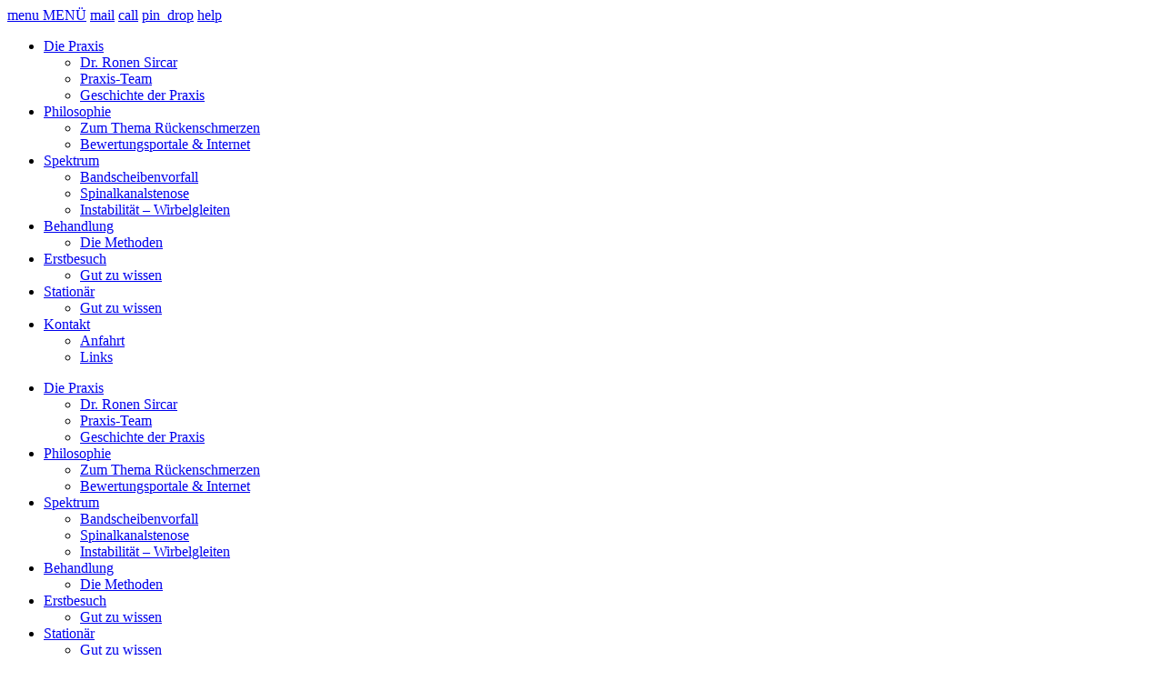

--- FILE ---
content_type: text/html; charset=UTF-8
request_url: https://www.neurochirurg-freiburg.de/behandlungsmethoden/
body_size: 10895
content:
<!doctype html>
<html lang="de">
<head>
	<meta charset="UTF-8">
	<meta name="viewport" content="width=device-width, initial-scale=1.0, minimum-scale=1.0, maximum-scale=1.0, user-scalable=no" />
	<link rel="profile" href="https://gmpg.org/xfn/11">
    	<meta name='robots' content='index, follow, max-image-preview:large, max-snippet:-1, max-video-preview:-1' />

	<!-- This site is optimized with the Yoast SEO plugin v26.7 - https://yoast.com/wordpress/plugins/seo/ -->
	<title>operative Behandlungsmethoden bei Wirbelsäulenleiden</title>
	<meta name="description" content="Die Praxis für Neurochirurgie behandelt Wirbelsäulenleiden nach neuesten Stand medizinischer Erkenntnisse mit möglichst bewegungserhaltenden Techniken." />
	<link rel="canonical" href="https://www.neurochirurg-freiburg.de/behandlungsmethoden/" />
	<script type="application/ld+json" class="yoast-schema-graph">{"@context":"https://schema.org","@graph":[{"@type":"WebPage","@id":"https://www.neurochirurg-freiburg.de/behandlungsmethoden/","url":"https://www.neurochirurg-freiburg.de/behandlungsmethoden/","name":"operative Behandlungsmethoden bei Wirbelsäulenleiden","isPartOf":{"@id":"https://www.neurochirurg-freiburg.de/#website"},"datePublished":"2018-04-30T15:09:18+00:00","dateModified":"2022-07-26T08:44:23+00:00","description":"Die Praxis für Neurochirurgie behandelt Wirbelsäulenleiden nach neuesten Stand medizinischer Erkenntnisse mit möglichst bewegungserhaltenden Techniken.","breadcrumb":{"@id":"https://www.neurochirurg-freiburg.de/behandlungsmethoden/#breadcrumb"},"inLanguage":"de","potentialAction":[{"@type":"ReadAction","target":["https://www.neurochirurg-freiburg.de/behandlungsmethoden/"]}]},{"@type":"BreadcrumbList","@id":"https://www.neurochirurg-freiburg.de/behandlungsmethoden/#breadcrumb","itemListElement":[{"@type":"ListItem","position":1,"name":"Home","item":"https://www.neurochirurg-freiburg.de/"},{"@type":"ListItem","position":2,"name":"Behandlung"}]},{"@type":"WebSite","@id":"https://www.neurochirurg-freiburg.de/#website","url":"https://www.neurochirurg-freiburg.de/","name":"Praxis für Neurochirurgie Freiburg - Dr. Ronen Sircar","description":"","publisher":{"@id":"https://www.neurochirurg-freiburg.de/#organization"},"potentialAction":[{"@type":"SearchAction","target":{"@type":"EntryPoint","urlTemplate":"https://www.neurochirurg-freiburg.de/?s={search_term_string}"},"query-input":{"@type":"PropertyValueSpecification","valueRequired":true,"valueName":"search_term_string"}}],"inLanguage":"de"},{"@type":"Organization","@id":"https://www.neurochirurg-freiburg.de/#organization","name":"Praxis für Neurochirurgie Freiburg - Dr. Ronen Sircar","url":"https://www.neurochirurg-freiburg.de/","logo":{"@type":"ImageObject","inLanguage":"de","@id":"https://www.neurochirurg-freiburg.de/#/schema/logo/image/","url":"https://www.neurochirurg-freiburg.de/wp-content/uploads/logo_praxis-neurochirurgie_2022.png","contentUrl":"https://www.neurochirurg-freiburg.de/wp-content/uploads/logo_praxis-neurochirurgie_2022.png","width":986,"height":1145,"caption":"Praxis für Neurochirurgie Freiburg - Dr. Ronen Sircar"},"image":{"@id":"https://www.neurochirurg-freiburg.de/#/schema/logo/image/"}}]}</script>
	<!-- / Yoast SEO plugin. -->


<link rel="alternate" type="application/rss+xml" title="Praxis für Neurochirurgie Freiburg - Dr. Ronen Sircar &raquo; Feed" href="https://www.neurochirurg-freiburg.de/feed/" />
<link rel="alternate" title="oEmbed (JSON)" type="application/json+oembed" href="https://www.neurochirurg-freiburg.de/wp-json/oembed/1.0/embed?url=https%3A%2F%2Fwww.neurochirurg-freiburg.de%2Fbehandlungsmethoden%2F" />
<link rel="alternate" title="oEmbed (XML)" type="text/xml+oembed" href="https://www.neurochirurg-freiburg.de/wp-json/oembed/1.0/embed?url=https%3A%2F%2Fwww.neurochirurg-freiburg.de%2Fbehandlungsmethoden%2F&#038;format=xml" />
<style id='wp-img-auto-sizes-contain-inline-css'>
img:is([sizes=auto i],[sizes^="auto," i]){contain-intrinsic-size:3000px 1500px}
/*# sourceURL=wp-img-auto-sizes-contain-inline-css */
</style>
<style id='wp-block-library-inline-css'>
:root{--wp-block-synced-color:#7a00df;--wp-block-synced-color--rgb:122,0,223;--wp-bound-block-color:var(--wp-block-synced-color);--wp-editor-canvas-background:#ddd;--wp-admin-theme-color:#007cba;--wp-admin-theme-color--rgb:0,124,186;--wp-admin-theme-color-darker-10:#006ba1;--wp-admin-theme-color-darker-10--rgb:0,107,160.5;--wp-admin-theme-color-darker-20:#005a87;--wp-admin-theme-color-darker-20--rgb:0,90,135;--wp-admin-border-width-focus:2px}@media (min-resolution:192dpi){:root{--wp-admin-border-width-focus:1.5px}}.wp-element-button{cursor:pointer}:root .has-very-light-gray-background-color{background-color:#eee}:root .has-very-dark-gray-background-color{background-color:#313131}:root .has-very-light-gray-color{color:#eee}:root .has-very-dark-gray-color{color:#313131}:root .has-vivid-green-cyan-to-vivid-cyan-blue-gradient-background{background:linear-gradient(135deg,#00d084,#0693e3)}:root .has-purple-crush-gradient-background{background:linear-gradient(135deg,#34e2e4,#4721fb 50%,#ab1dfe)}:root .has-hazy-dawn-gradient-background{background:linear-gradient(135deg,#faaca8,#dad0ec)}:root .has-subdued-olive-gradient-background{background:linear-gradient(135deg,#fafae1,#67a671)}:root .has-atomic-cream-gradient-background{background:linear-gradient(135deg,#fdd79a,#004a59)}:root .has-nightshade-gradient-background{background:linear-gradient(135deg,#330968,#31cdcf)}:root .has-midnight-gradient-background{background:linear-gradient(135deg,#020381,#2874fc)}:root{--wp--preset--font-size--normal:16px;--wp--preset--font-size--huge:42px}.has-regular-font-size{font-size:1em}.has-larger-font-size{font-size:2.625em}.has-normal-font-size{font-size:var(--wp--preset--font-size--normal)}.has-huge-font-size{font-size:var(--wp--preset--font-size--huge)}.has-text-align-center{text-align:center}.has-text-align-left{text-align:left}.has-text-align-right{text-align:right}.has-fit-text{white-space:nowrap!important}#end-resizable-editor-section{display:none}.aligncenter{clear:both}.items-justified-left{justify-content:flex-start}.items-justified-center{justify-content:center}.items-justified-right{justify-content:flex-end}.items-justified-space-between{justify-content:space-between}.screen-reader-text{border:0;clip-path:inset(50%);height:1px;margin:-1px;overflow:hidden;padding:0;position:absolute;width:1px;word-wrap:normal!important}.screen-reader-text:focus{background-color:#ddd;clip-path:none;color:#444;display:block;font-size:1em;height:auto;left:5px;line-height:normal;padding:15px 23px 14px;text-decoration:none;top:5px;width:auto;z-index:100000}html :where(.has-border-color){border-style:solid}html :where([style*=border-top-color]){border-top-style:solid}html :where([style*=border-right-color]){border-right-style:solid}html :where([style*=border-bottom-color]){border-bottom-style:solid}html :where([style*=border-left-color]){border-left-style:solid}html :where([style*=border-width]){border-style:solid}html :where([style*=border-top-width]){border-top-style:solid}html :where([style*=border-right-width]){border-right-style:solid}html :where([style*=border-bottom-width]){border-bottom-style:solid}html :where([style*=border-left-width]){border-left-style:solid}html :where(img[class*=wp-image-]){height:auto;max-width:100%}:where(figure){margin:0 0 1em}html :where(.is-position-sticky){--wp-admin--admin-bar--position-offset:var(--wp-admin--admin-bar--height,0px)}@media screen and (max-width:600px){html :where(.is-position-sticky){--wp-admin--admin-bar--position-offset:0px}}

/*# sourceURL=wp-block-library-inline-css */
</style>
<style id='classic-theme-styles-inline-css'>
/*! This file is auto-generated */
.wp-block-button__link{color:#fff;background-color:#32373c;border-radius:9999px;box-shadow:none;text-decoration:none;padding:calc(.667em + 2px) calc(1.333em + 2px);font-size:1.125em}.wp-block-file__button{background:#32373c;color:#fff;text-decoration:none}
/*# sourceURL=/wp-includes/css/classic-themes.min.css */
</style>
<link rel='stylesheet' id='contact-form-7-css' href='https://www.neurochirurg-freiburg.de/wp-content/plugins/contact-form-7/includes/css/styles.css?ver=6.1.4' media='all' />
<link rel='stylesheet' id='cookie-notice-front-css' href='https://www.neurochirurg-freiburg.de/wp-content/plugins/cookie-notice/css/front.min.css?ver=2.5.11' media='all' />
<link rel='stylesheet' id='sircar-style-css' href='https://www.neurochirurg-freiburg.de/wp-content/themes/sircar/style.css?ver=1.0.0' media='all' />
<script src="https://www.neurochirurg-freiburg.de/wp-includes/js/jquery/jquery.min.js?ver=3.7.1" id="jquery-core-js"></script>
<script src="https://www.neurochirurg-freiburg.de/wp-includes/js/jquery/jquery-migrate.min.js?ver=3.4.1" id="jquery-migrate-js"></script>
<link rel="https://api.w.org/" href="https://www.neurochirurg-freiburg.de/wp-json/" /><link rel="alternate" title="JSON" type="application/json" href="https://www.neurochirurg-freiburg.de/wp-json/wp/v2/pages/54" /><link rel="EditURI" type="application/rsd+xml" title="RSD" href="https://www.neurochirurg-freiburg.de/xmlrpc.php?rsd" />
<meta name="generator" content="WordPress 6.9" />
<link rel='shortlink' href='https://www.neurochirurg-freiburg.de/?p=54' />
<link rel="icon" href="https://www.neurochirurg-freiburg.de/wp-content/uploads/cropped-favicon_sircar-32x32.png" sizes="32x32" />
<link rel="icon" href="https://www.neurochirurg-freiburg.de/wp-content/uploads/cropped-favicon_sircar-192x192.png" sizes="192x192" />
<link rel="apple-touch-icon" href="https://www.neurochirurg-freiburg.de/wp-content/uploads/cropped-favicon_sircar-180x180.png" />
<meta name="msapplication-TileImage" content="https://www.neurochirurg-freiburg.de/wp-content/uploads/cropped-favicon_sircar-270x270.png" />
        <link rel="stylesheet" type="text/css" media="all" href="https://www.neurochirurg-freiburg.de/wp-content/themes/sircar/css/normalize.min.css?ver=1.2022.07.11.1">
    <link rel="stylesheet" type="text/css" media="all" href="https://www.neurochirurg-freiburg.de/wp-content/themes/sircar/css/fonts.css?ver=1.2022.07.11.1">
    <link rel="stylesheet" type="text/css" media="all" href="https://www.neurochirurg-freiburg.de/wp-content/themes/sircar/css/theme.css?ver=1.2022.07.11.1">
	<script src="https://www.neurochirurg-freiburg.de/wp-content/themes/sircar/js/skip-link-focus-fix.min.js?ver=1.2022.07.11.1"></script>
	<script src="https://www.neurochirurg-freiburg.de/wp-content/themes/sircar/js/objectFitPolyfill.basic.min.js?ver=1.2022.07.11.1"></script>
	<script src="https://www.neurochirurg-freiburg.de/wp-content/themes/sircar/js/jquery.easing.min.js?ver=1.2022.07.11.1"></script>
    <script src="https://www.neurochirurg-freiburg.de/wp-content/themes/sircar/js/jquery.mobile.custom.min.js?ver=1.2022.07.11.1"></script>
	<script src="https://www.neurochirurg-freiburg.de/wp-content/themes/sircar/js/theme.js?ver=1.2022.07.11.1"></script>
</head>

<body class="wp-singular page-template-default page page-id-54 wp-theme-sircar cookies-not-set">
	
    <!-- Site Start-->
    <div id="page" class="site">
        <a class="skip-link screen-reader-text" href="#primary">Skip to content</a>
        
        <!-- Preheader Start-->
        <header class="site-preheader">
            <div class="site-preheader-inner">
                <div class="iconbox">
                    <div class="iconbox-inner">
                        <a id="menuTrigger" href="#"><span class="material-icons-outlined">menu</span>&nbsp;MENÜ</a>
                        <a href="mailto:mail@neurochirurg-freiburg.de"><span class="material-icons-outlined">mail</span></a>
                        <a href="tel:+49761296533 "><span class="material-icons-outlined">call</span></a>
                        <a href="https://goo.gl/maps/3YL9tLF2wnJnY7d69" target="_blank"><span class="material-icons-outlined">pin_drop</span></a>
                        <a href="https://www.neurochirurg-freiburg.de/philosophie/#chronische-rueckenschmerzen"><span class="material-icons-outlined">help</span></a>
                    </div>
                </div>
            </div>
        </header>
        <!-- Preheader End-->
        
        <!-- Mobile Menü Start-->
        <header class="mobile-menu">
            <div class="mobile-menu-inner">
                <div class="menuebox">
                    <div class="menu-primary-container"><ul id="mobile-menu" class="menu"><li id="menu-item-66" class="menu-item menu-item-type-post_type menu-item-object-page menu-item-has-children menu-item-66"><a href="https://www.neurochirurg-freiburg.de/die-praxis/">Die Praxis</a>
<ul class="sub-menu">
	<li id="menu-item-505" class="menu-item menu-item-type-custom menu-item-object-custom menu-item-505"><a href="https://www.neurochirurg-freiburg.de/die-praxis/#sircar">Dr. Ronen Sircar</a></li>
	<li id="menu-item-528" class="menu-item menu-item-type-custom menu-item-object-custom menu-item-528"><a href="https://www.neurochirurg-freiburg.de/die-praxis/#team">Praxis-Team</a></li>
	<li id="menu-item-530" class="menu-item menu-item-type-custom menu-item-object-custom menu-item-530"><a href="https://www.neurochirurg-freiburg.de/die-praxis/#geschichte">Geschichte der Praxis</a></li>
</ul>
</li>
<li id="menu-item-290" class="menu-item menu-item-type-post_type menu-item-object-page menu-item-has-children menu-item-290"><a href="https://www.neurochirurg-freiburg.de/philosophie/">Philosophie</a>
<ul class="sub-menu">
	<li id="menu-item-413" class="menu-item menu-item-type-custom menu-item-object-custom menu-item-413"><a href="https://www.neurochirurg-freiburg.de/philosophie/#chronische-rueckenschmerzen">Zum Thema Rückenschmerzen</a></li>
	<li id="menu-item-531" class="menu-item menu-item-type-custom menu-item-object-custom menu-item-531"><a href="https://www.neurochirurg-freiburg.de/philosophie/#bewertung">Bewertungsportale &#038; Internet</a></li>
</ul>
</li>
<li id="menu-item-298" class="menu-item menu-item-type-post_type menu-item-object-page menu-item-has-children menu-item-298"><a href="https://www.neurochirurg-freiburg.de/behandlungsspektrum/">Spektrum</a>
<ul class="sub-menu">
	<li id="menu-item-514" class="menu-item menu-item-type-custom menu-item-object-custom menu-item-514"><a href="https://www.neurochirurg-freiburg.de/behandlungsspektrum/#bandscheibenvorfall">Bandscheibenvorfall</a></li>
	<li id="menu-item-515" class="menu-item menu-item-type-custom menu-item-object-custom menu-item-515"><a href="https://www.neurochirurg-freiburg.de/behandlungsspektrum/#spinalkanalstenose">Spinalkanalstenose</a></li>
	<li id="menu-item-516" class="menu-item menu-item-type-custom menu-item-object-custom menu-item-516"><a href="https://www.neurochirurg-freiburg.de/behandlungsspektrum/#spondylolisthese">Instabilität – Wirbelgleiten</a></li>
</ul>
</li>
<li id="menu-item-67" class="menu-item menu-item-type-post_type menu-item-object-page current-menu-item page_item page-item-54 current_page_item current-menu-ancestor current-menu-parent current_page_parent current_page_ancestor menu-item-has-children menu-item-67"><a href="https://www.neurochirurg-freiburg.de/behandlungsmethoden/" aria-current="page">Behandlung</a>
<ul class="sub-menu">
	<li id="menu-item-542" class="menu-item menu-item-type-custom menu-item-object-custom current-menu-item menu-item-542"><a href="https://www.neurochirurg-freiburg.de/behandlungsmethoden/#methoden" aria-current="page">Die Methoden</a></li>
</ul>
</li>
<li id="menu-item-299" class="menu-item menu-item-type-post_type menu-item-object-page menu-item-has-children menu-item-299"><a href="https://www.neurochirurg-freiburg.de/ihr-erster-besuch/">Erstbesuch</a>
<ul class="sub-menu">
	<li id="menu-item-538" class="menu-item menu-item-type-custom menu-item-object-custom menu-item-538"><a href="https://www.neurochirurg-freiburg.de/ihr-erster-besuch/#erstbesuch">Gut zu wissen</a></li>
</ul>
</li>
<li id="menu-item-300" class="menu-item menu-item-type-post_type menu-item-object-page menu-item-has-children menu-item-300"><a href="https://www.neurochirurg-freiburg.de/ihr-stationarer-aufenthalt/">Stationär</a>
<ul class="sub-menu">
	<li id="menu-item-539" class="menu-item menu-item-type-custom menu-item-object-custom menu-item-539"><a href="https://www.neurochirurg-freiburg.de/ihr-stationarer-aufenthalt/#aufenthalt">Gut zu wissen</a></li>
</ul>
</li>
<li id="menu-item-72" class="menu-item menu-item-type-post_type menu-item-object-page menu-item-has-children menu-item-72"><a href="https://www.neurochirurg-freiburg.de/kontakt/">Kontakt</a>
<ul class="sub-menu">
	<li id="menu-item-534" class="menu-item menu-item-type-custom menu-item-object-custom menu-item-534"><a href="https://www.neurochirurg-freiburg.de/kontakt/#anfahrt">Anfahrt</a></li>
	<li id="menu-item-535" class="menu-item menu-item-type-custom menu-item-object-custom menu-item-535"><a href="https://www.neurochirurg-freiburg.de/kontakt/#links">Links</a></li>
</ul>
</li>
</ul></div>                </div>
            </div>
        </header>
        <!-- Mobile Menü End-->
        
        <!-- Menü Start-->
        <header class="site-menu">
            <div class="site-menu-inner">
                <div class="menuebox">
                    <div class="menu-primary-container"><ul id="primary-menu" class="menu"><li class="menu-item menu-item-type-post_type menu-item-object-page menu-item-has-children menu-item-66"><a href="https://www.neurochirurg-freiburg.de/die-praxis/">Die Praxis</a>
<ul class="sub-menu">
	<li class="menu-item menu-item-type-custom menu-item-object-custom menu-item-505"><a href="https://www.neurochirurg-freiburg.de/die-praxis/#sircar">Dr. Ronen Sircar</a></li>
	<li class="menu-item menu-item-type-custom menu-item-object-custom menu-item-528"><a href="https://www.neurochirurg-freiburg.de/die-praxis/#team">Praxis-Team</a></li>
	<li class="menu-item menu-item-type-custom menu-item-object-custom menu-item-530"><a href="https://www.neurochirurg-freiburg.de/die-praxis/#geschichte">Geschichte der Praxis</a></li>
</ul>
</li>
<li class="menu-item menu-item-type-post_type menu-item-object-page menu-item-has-children menu-item-290"><a href="https://www.neurochirurg-freiburg.de/philosophie/">Philosophie</a>
<ul class="sub-menu">
	<li class="menu-item menu-item-type-custom menu-item-object-custom menu-item-413"><a href="https://www.neurochirurg-freiburg.de/philosophie/#chronische-rueckenschmerzen">Zum Thema Rückenschmerzen</a></li>
	<li class="menu-item menu-item-type-custom menu-item-object-custom menu-item-531"><a href="https://www.neurochirurg-freiburg.de/philosophie/#bewertung">Bewertungsportale &#038; Internet</a></li>
</ul>
</li>
<li class="menu-item menu-item-type-post_type menu-item-object-page menu-item-has-children menu-item-298"><a href="https://www.neurochirurg-freiburg.de/behandlungsspektrum/">Spektrum</a>
<ul class="sub-menu">
	<li class="menu-item menu-item-type-custom menu-item-object-custom menu-item-514"><a href="https://www.neurochirurg-freiburg.de/behandlungsspektrum/#bandscheibenvorfall">Bandscheibenvorfall</a></li>
	<li class="menu-item menu-item-type-custom menu-item-object-custom menu-item-515"><a href="https://www.neurochirurg-freiburg.de/behandlungsspektrum/#spinalkanalstenose">Spinalkanalstenose</a></li>
	<li class="menu-item menu-item-type-custom menu-item-object-custom menu-item-516"><a href="https://www.neurochirurg-freiburg.de/behandlungsspektrum/#spondylolisthese">Instabilität – Wirbelgleiten</a></li>
</ul>
</li>
<li class="menu-item menu-item-type-post_type menu-item-object-page current-menu-item page_item page-item-54 current_page_item current-menu-ancestor current-menu-parent current_page_parent current_page_ancestor menu-item-has-children menu-item-67"><a href="https://www.neurochirurg-freiburg.de/behandlungsmethoden/" aria-current="page">Behandlung</a>
<ul class="sub-menu">
	<li class="menu-item menu-item-type-custom menu-item-object-custom current-menu-item menu-item-542"><a href="https://www.neurochirurg-freiburg.de/behandlungsmethoden/#methoden" aria-current="page">Die Methoden</a></li>
</ul>
</li>
<li class="menu-item menu-item-type-post_type menu-item-object-page menu-item-has-children menu-item-299"><a href="https://www.neurochirurg-freiburg.de/ihr-erster-besuch/">Erstbesuch</a>
<ul class="sub-menu">
	<li class="menu-item menu-item-type-custom menu-item-object-custom menu-item-538"><a href="https://www.neurochirurg-freiburg.de/ihr-erster-besuch/#erstbesuch">Gut zu wissen</a></li>
</ul>
</li>
<li class="menu-item menu-item-type-post_type menu-item-object-page menu-item-has-children menu-item-300"><a href="https://www.neurochirurg-freiburg.de/ihr-stationarer-aufenthalt/">Stationär</a>
<ul class="sub-menu">
	<li class="menu-item menu-item-type-custom menu-item-object-custom menu-item-539"><a href="https://www.neurochirurg-freiburg.de/ihr-stationarer-aufenthalt/#aufenthalt">Gut zu wissen</a></li>
</ul>
</li>
<li class="menu-item menu-item-type-post_type menu-item-object-page menu-item-has-children menu-item-72"><a href="https://www.neurochirurg-freiburg.de/kontakt/">Kontakt</a>
<ul class="sub-menu">
	<li class="menu-item menu-item-type-custom menu-item-object-custom menu-item-534"><a href="https://www.neurochirurg-freiburg.de/kontakt/#anfahrt">Anfahrt</a></li>
	<li class="menu-item menu-item-type-custom menu-item-object-custom menu-item-535"><a href="https://www.neurochirurg-freiburg.de/kontakt/#links">Links</a></li>
</ul>
</li>
</ul></div>                </div>
            </div>
        </header>
        <!-- Menü End-->
        
        <!-- Header Start-->
        <header class="site-header"> 
            <div class="site-header-inner">
                <div class="imagebox">
                	                		<h1 class="screen-reader-text">Behandlungsmethoden der Wirbelsäulenchirurgie – möglichst Minimalinvasiv</h1>
                	<img width="960" height="1115" src="https://www.neurochirurg-freiburg.de/wp-content/uploads/logo_praxis-neurochirurgie_2022-960x1115.png" class="attachment-medium size-medium" alt="" decoding="async" fetchpriority="high" srcset="https://www.neurochirurg-freiburg.de/wp-content/uploads/logo_praxis-neurochirurgie_2022-960x1115.png 960w, https://www.neurochirurg-freiburg.de/wp-content/uploads/logo_praxis-neurochirurgie_2022-207x240.png 207w, https://www.neurochirurg-freiburg.de/wp-content/uploads/logo_praxis-neurochirurgie_2022.png 986w" sizes="(max-width: 960px) 100vw, 960px" />                    <a href="/"></a>
                </div>
            </div>
        </header>
        <!-- Header End-->	
        <!-- Main Start-->
        <main id="primary" class="site-main">
            <article id="post-54" class="post-54 page type-page status-publish hentry">
	<header class="entry-header">
	</header><!-- .entry-header -->

	<div class="entry-content">
    <section id="" class="modul-textbox-hellgrau-hintergrundbild">
    <div class="section-inner">
        <div class="row">
            <div class="row-inner">
                <div class="col col-8">
                    <div class="col-inner">
                        <div class="textbox">
                            <h2>Behandlungsmethoden</h2>
<p>Behandelt wird auf dem neuesten Stand der medizinischen Erkenntnisse. Dabei müssen die angewendeten Verfahren in ihrer Wirksamkeit wissenschaftlich belegt sein. Wir arbeiten operativ minimalinvasiv mikrochirurgisch unter Verwendung moderner perkutaner Zugangssysteme und mit dem Operationsmikroskop. Das bedeutet kleine Schnitte, kleine Wunden, kurze Erholungszeiten, deutlich herabgesetzte Risiken für Wundinfektionen, Vernarbungen und Anschlussprobleme der Wirbelsäule durch Schonung der Muskulatur und der Bänder. Bewegungserhaltende Techniken werden favorisiert eingesetzt.</p>
<p>Tatsächlich werden andernorts auch andere operative oder interventionelle Therapien angeboten, die Sie auf diesen Seiten nicht wiederfinden. Grund hierfür ist, dass die Wirkung vieler dieser Anwendungen wissenschaftlich nicht oder nicht ausreichend belegt sind.</p>
                        </div>
                    </div>
                </div>
            </div>
        </div>
    </div>
</section>    <section id="methoden" class="modul-akkordeon" style="margin-top: 4rem;">
        <div class="section-inner">
            <div class="row">
                <div class="row-inner">
                    <div class="col col-8">
                        <div class="col-inner">
                            <div class="textbox">
                                                                    <div class="accordeon">
                                        <h2><span class="isOrange">&#9654;</span>Bildgestützte Interventionen</h2>
                                        <div class="accordeon-content">
                                            <div class="accordion-content col-xs-12">
<p>Manchmal ist es notwendig, zur weiteren Eingrenzung des Beschwerdebildes den Zusammenhang zu bestimmten Befunden in der Bildgebung zu sichern oder auszuschließen. Durch Einspritzen von lokalen Betäubungsmitteln und entzündungshemmenden Mitteln direkt an die kleinen Wirbelgelenke (Facetten), Nervenwurzeln (periradikuläre Therapie, PRT) oder das Iliosakralgelenk (ISG) können diese für eine bestimmte Zeit „blockiert“ werden. Damit diese Mittel über eine Injektionsnadel zielgerichtet an diese Strukturen gebracht werden und auch nur dort ihre Wirkung entfalten, wird dies unter Bildkontrolle in der Röntgendurchleuchtung oder im CT (Computertomographie) durchgeführt. Dies geschieht unter Überwachung mit vor- und nachlaufender Protokollierung des Beschwerdeverlaufs unter tagesstationären Bedingungen.</p>
<p>Bei gutem Ansprechen können diese Verfahren auch als Therapie genutzt werden. Um die Wirkdauer zu verlängern kann bei erfolgreicher Austestung an den Facetten auch eine Verödung der dort schmerzbildenden Fasern an der Gelenkkapsel (Kryolyse) oder eine Proliferationstherapie am Iliosakralgelenk durchgeführt werden. Beide Therapieformen sind in Ergänzung zur Physiotherapie, ggf. der Manualtherapie und vor allem der Eigenbeübung zu sehen, um die eigentliche Ursache, nämlich die alltägliche Überlastung dieser Strukturen, zu verringern oder sogar zu beheben.</p>
</div>
                                        </div>
                                    </div>
                                                                    <div class="accordeon">
                                        <h2><span class="isOrange">&#9654;</span>Minimalinvasiv – eine Definition</h2>
                                        <div class="accordeon-content">
                                            <div class="accordion-content col-xs-12">
<p>Eine Operation muss ein bestimmtes Ziel erreichen: der Bandscheibenvorfall muss entfernt werden, die Spinalkanalstenose durch Erweiterung und Entfernung überschüssigen Knochen- und Bandgewebes behoben werden oder zwei Wirbel müssen miteinander verbunden werden. Um das Ziel zu erreichen, müssen diese entsprechenden Zielstrukturen erreicht werden. Der Weg zu diesen anatomischen Strukturen muss durch einen Zugang erfolgen. Üblicherweise durch einen Hautschnitt. Natürlich sollte der Zugang dem Chirurgen die Möglichkeit geben, alle Zielsetzungen der Operation sicher zu erreichen, gleichzeitig soll der Zugang aber möglichst klein und schonend sein. Er soll minimalinvasiv sein.</p>
<p>Unter diesem Begriff stellen sich die Menschen ganz Unterschiedliches vor. Für den Einen bedeutet es: „kleiner Schnitt“, für den Anderen „Endoskop“, für wieder einen Anderen einfach „schonend“. Und tatsächlich sind alle diese Begriffe richtig.</p>
<p>Man kann einen Bandscheibenvorfall oder eine Spinalkanalstenose behandeln, indem der Wirbelkanal von hinten weit eröffnet wird, z.B durch Entfernung des ganzen Wirbelbogens mit dem Dornfortsatz. Das Ziel ist damit erreicht, aber auf dem Weg zum Ziel wurde doch erheblicher Flurschaden angerichtet. Es „muss“ dann gleich auch stabilisiert werden (verschrauben, versteifen). Andersherum: wenn ohnehin stabilisiert werden muss, dann wird der Wirbelbogen auch gerne gleich vollständig entfernt. Es wird dann aber das nächste Bewegungssegment oberhalb des eigentlichen Problemsegmentes durch Wegnahme der Zuggurtung entlang der Dornfortsätze bereits erheblich beeinträchtigt und ein Anschlussproblem damit deutlich begünstigt. So wurde das über viele Jahre gemacht, aber das ist mitnichten Geschichte. Diese Techniken sind auch heute noch verbreitet und regulär im Einsatz. Tatsächlich kann man das Ziel auch erreichen, indem man diese anatomischen Strukturen erhält, damit den Eingriff nicht unnötig erweitert und so langfristig zusätzliche Probleme vermeidet, die ansonsten nur durch den Eingriff selbst in das Leben des Patienten treten.</p>
<p>Minimalinvasiv lässt sich daher nicht nur mit einem Begriff charakterisieren. Vielmehr ist es eine Kombination vieler verschiedener Dinge, die einen Eingriff minimalinvasiv machen. Vor allem ist es aber eine Einstellung, die der Chirurg haben muss.</p>
<p>Zuallererst steht langfristiges Denken. Manchmal ist es minimalinvasiv, wenn man bei einem bestimmten Problem versucht, nicht Alles auf einmal jetzt und für immer zu lösen (was häufig auch nicht geht), sondern schrittweise vorzugehen. So kann es sinnvoll sein, z.B „nur“ eine Dekompression durchzuführen, auch wenn vielleicht schon sehr wahrscheinlich ist, dass zu einem späteren Zeitpunkt eine „größere Korrektur“ notwendig wird.</p>
<p>Aus einem langfristigen Denkansatz ergeben sich zwangsläufig viele Prinzipien, die mit minimalinvasiven Operationstechniken verfolgt werden. Wem klar ist, dass eine gute und funktionierende Rückenmuskulatur entscheidend für den langfristigen Schutz der Wirbelsäule ist, wird versuchen, diese Muskulatur so weit wie möglich zu schonen und sie bei einem Eingriff so zu belassen, wo und wie sie ist. Genauso wird man versuchen, sein Ziel zu erreichen, ohne die Wirbelsäule zusätzlich zu schwächen. Dafür ist man bereit, auch erhöhten Aufwand zu betreiben.<br />
Die Behandlung orientiert sich an den Beschwerden des Patienten, nicht an der Bildgebung.<br />
Soviel wie nötig, so wenig wie möglich. Keine Kompromisse in der Zielsetzung.<br />
Ansonsten gilt es natürlich, die verfügbaren minimalinvasiven operativen Techniken zum Wohle der Patienten einzusetzen.</p>
</div>
                                        </div>
                                    </div>
                                                                    <div class="accordeon">
                                        <h2><span class="isOrange">&#9654;</span>Minimalinvasive Wirbelsäulenchirurgie – Mikroskopische Neurochirurgie</h2>
                                        <div class="accordeon-content">
                                            <p>Als Neurochirurg ist man es von Anfang an gewohnt, mit dem Operationsmikroskop durch sehr kleine Zugänge mit sehr feinen Instrumenten in sehr sensiblen Arealen zu arbeiten. Für den Neurochirurgen gehört die mikroskopische Chirurgie an der gesamten Wirbelsäule zum natürlichen Ausbildungskatalog. Neurochirurgie ist immer Mikrochirurgie und das Mikroskop fast schon ein fester und natürlicher Körperteil des Chirurgen.</p>
                                        </div>
                                    </div>
                                                                    <div class="accordeon">
                                        <h2><span class="isOrange">&#9654;</span>Muskelschonender Zugang – Dilatator-Hülsen-System</h2>
                                        <div class="accordeon-content">
                                            <div class="accordion-content col-xs-12">
<p>Hier wird der für die OP notwendige Wirbelsäulenbereich über schrittweises Aufdehnen der darüberliegenden Muskulatur mit Hülsen, die übereinander eingeführt werden, sicht- und erreichbar gemacht. Abschließend wird eine Operationshülse eingebracht, die an einem Haltearm am OP-Tisch befestigt wird und so unter Röntgenkontrolle optimal eingestellt werden kann.</p>
<p><img decoding="async" src="https://www.neurochirurg-freiburg.de/wp-content/uploads/muskelschonender-zugang.jpg" alt="" /></p>
<p><sup>Abb. 24 + 25 Dilatator-Hülsen-System / Abb. 26 Platzierte OP-Hülse / Abb. 27 Offene OP vs. Dilatator-Hülsen-System</sup></p>
<p>Die Aufdehnhülsen werden dann aus der OP-Hülse herausgezogen und das steril eingehüllte Operationsmikroskop so über der Hülse platziert, dass die Strukturen in der Tiefe optimal ausgeleuchtet und optisch dreidimensional dargestellt sind. Je nach geplanter Operation hat die OP-Hülse einen Durchmesser zwischen 14 und 20mm. Zwischen dem Mikroskop und der Hülse/Körperoberfläche verbleibt etwa 40cm Raum, hier können dann mit den Händen die Instrumente eingeführt werden.</p>
</div>
                                        </div>
                                    </div>
                                                                    <div class="accordeon">
                                        <h2><span class="isOrange">&#9654;</span>Endoskopie?</h2>
                                        <div class="accordeon-content">
                                            <div class="accordion-content col-xs-12">
<p>Mit der Endoskopie kann von seitlich über das Nervenaustrittsloch (Neuroforamen) der Spinalkanal erreicht werden. Man kann auch von hinten (interlaminär) operieren. Die Endoskopie ist grundsätzlich ein sehr schonendes Verfahren. Tatsächlich sind ihre Möglichkeiten aber begrenzt. Eine Spinalkanalstenose kann damit nicht sinnvoll behoben werden. Bandscheibenvorfälle eignen sich in etwa 20% für eine endoskopische Behandlung. In allen anderen Fällen muss mit einer anderen Technik operiert werden.</p>
<p>Mit den oben vorgestellten Techniken aus mikroskopischer Chirurgie und minimalinvasivem Dilatator-Hülsen-Zugang sind alle Erkrankungsvarianten behandelbar, bei vergleichbarer minimaler Invasivität. Vor allem können diese Techniken modular ergänzt und kombiniert werden, z.B. durch perkutane Fixationssysteme, so dass sie auch bei komplexeren Eingriffen durch die hohe Routine und Erfahrung gewinnbringend sind.</p>
<p>Die Dilatator-Hülsen-Technik ist seit 2004 verfügbar und verbreitet sich gerade in den letzten Jahren immer mehr. Der Praxisinhaber arbeitet mit dieser Technik bereits seit 2004. Er hat im direkten Vergleich der Techniken über viele Jahre die Endoskopie aus den oben genannten Gründen verlassen.</p>
</div>
                                        </div>
                                    </div>
                                                                    <div class="accordeon">
                                        <h2><span class="isOrange">&#9654;</span>Minimalinvasive OP im Bereich der LWS</h2>
                                        <div class="accordeon-content">
                                            <div class="accordion-content col-xs-12">
<p>Die Operation erfolgt von hinten über einen kleinen Schnitt im Rücken. Bei einem reinen Bandscheibenvorfall ist der Schnitt etwa 14mm, bei einer Spinalkanalstenose etwa 20mm lang. Der Schnitt liegt hier üblicherweise in der Mittellinie. Falls mehrere Segmente/Etagen operiert werden müssen, werden diese nacheinander über den gleichen Schnitt operiert. Aufgrund der Lendenbiegung kann meistens über den gleichen kleinen Schnitt durch entsprechende Verkippung der Operationshülse mehrere Etagen erreicht werden, ohne ihn wesentlich zu vergrößern.</p>
<p><img decoding="async" src="https://www.neurochirurg-freiburg.de/wp-content/uploads/degenerative-instabilitaet_minimalinvasive-op-1.jpg" alt="" /></p>
<p><sup>Abb. 22 + 23 Degenerative Spondylolisthese / Abb. 28 + 29 Degenerative Instabilität – Minimalinvasive Repositionsspondylodese</sup></p>
<p>Bei Operationen von sog. extraforaminalen Bandscheibenvorfällen oder Foramenstenosen liegt der Hautschnitt etwa 8cm neben der Mittellinie, bei minimalinvasiven Stabilisierungen zwischen 5 und 7 cm (beidseits, jew. ca. 3cm lang). Durch Anwendung des Dilatator-Hülsen-Systems wird die Muskulatur schonend aufgedehnt und die Operationshülse unter Röntgenkontrolle platziert. Unter dem Mikroskop erfolgt dann die weitere Präparation der Wirbelsäule zur Entfernung des Vorfalls, zur Behandlung der Stenose oder zur Platzierung eines Zwischenwirbelimplantates und Anlage von Knochen zwischen zwei Wirbeln im Bandscheibenfach. Nach Beendigung der eigentlichen Operation an der Wirbelsäule wird die Hülse unter mikroskopischer Kontrolle wieder herausgezogen, die Muskelfasern gleiten zurück und verschließen den Zugang wieder. Im Falle einer Stabilisierung wird dann im Anschluss das Schrauben-Stab-System durch die vorhandenen Schnitte wiederum durch punktuelles Aufdehnen der Muskulatur an den jeweiligen Stellen schrittweise eingesetzt, in der Tiefe unterhalb der Muskulatur zusammengefügt, ausgerichtet und verriegelt.</p>
</div>
                                        </div>
                                    </div>
                                                                    <div class="accordeon">
                                        <h2><span class="isOrange">&#9654;</span>Minimalinvasive OP im Bereich der BWS</h2>
                                        <div class="accordeon-content">
                                            <p>Hier gelten im Prinzip die gleichen Abläufe, wie in der LWS. Voraussetzung ist, dass der zu behandelnde Krankheitsprozess von hinten oder schräg hinten am Rückenmark vorbei erreichbar ist, was meistens der Fall ist. In den seltenen Fällen, wo dies nicht der Fall ist, muss dann eine Operation über den Brustkorb durchgeführt werden, was ebenfalls mit kleinem Zugang an einem geeigneten Zentrum möglich ist.</p>
                                        </div>
                                    </div>
                                                                    <div class="accordeon">
                                        <h2><span class="isOrange">&#9654;</span>Minimalinvasive OP im Bereich der HWS</h2>
                                        <div class="accordeon-content">
                                            <div class="accordion-content col-xs-12">
<p>In den allermeisten Fällen liegt die zu behandelnde Ursache der Beschwerden vor dem Rückenmark, so dass man hier von vorne operiert. Über einen ca. 3cm langen Schnitt etwas rechts von der Mittellinie am Hals können die Halsweichteile schonend ohne zu schneiden sanft beiseite gedrängt, mit einem Halter beiseitegehalten und so die Halswirbelsäule von vorne dargestellt werden. Dann wird wiederum unter dem Operationsmikroskop die entsprechende Bandscheibe (ggf. auch ein oder zwei Wirbelkörper) entfernt und so der Spinalkanal von vorne eröffnet und entlastet. In der Regel muss nach Abschluß der Operationsschritte im Spinalkanal eine Wiederherstellung/Rekonstruktion der anatomischen Gegebenheiten erfolgen. Dies kann im Einzelfall durch ein Zwischenwirbelimplantat (fester Cage oder ggf. Bandscheibenprothese) als Ersatz für die entfernte Bandscheibe oder einen Wirbelkörperersatz erfolgen.</p>
<p><img decoding="async" src="https://www.neurochirurg-freiburg.de/wp-content/uploads/intervertebralcage.jpg" alt="" /></p>
<p><sup>Abb. 30/31, Intervertebralcage nach OP in einer Etage, Abb. 32/33 Intervertebralcages nach OP in drei Etagen, Abb. 34/35 Bandscheibenprothese nach Entfernung eines soft disc</sup></p>
<p><img decoding="async" src="https://www.neurochirurg-freiburg.de/wp-content/uploads/wirbelkoerperersatz-1.jpg" alt="" /></p>
<p><sup>Abb. 36 + 37 Wirbelkörperersatz nach Entfernung HWK 6</sup></p>
<p>In einigen Fällen kann bei Vorliegen einer reinen Einengung eines seitlichen Nervenaustrittslochs (Neuroforamen) oder bei Vorliegen eines weit seitlich gelegenen Bandscheibenvorfalles eine bandscheibenerhaltende Operation von hinten am Rückenmark vorbei erfolgen. Hier kommt dann über einen kleinen Schnitt im Nacken  (1,5cm) das Dilatator-Hülsen-System zum Einsatz (Frykholm-OP).</p>
</div>
                                        </div>
                                    </div>
                                                            </div>
                        </div>
                    </div>
                                            <div class="col col-4">
                            <div class="col-inner">
                                <div class="imagebox imagebox2">
                                    <img width="960" height="720" src="https://www.neurochirurg-freiburg.de/wp-content/uploads/wirbelsaeulen-behandlung_dunkelgelb.png" class="attachment-full size-full" alt="" decoding="async" srcset="https://www.neurochirurg-freiburg.de/wp-content/uploads/wirbelsaeulen-behandlung_dunkelgelb.png 960w, https://www.neurochirurg-freiburg.de/wp-content/uploads/wirbelsaeulen-behandlung_dunkelgelb-320x240.png 320w" sizes="(max-width: 960px) 100vw, 960px" />                                </div>
                            </div>
                        </div>
                                    </div>
            </div>
        </div>
    </section>
    	</div><!-- .entry-content -->
</article><!-- #post-54 -->
        </main>
        <!-- Main End-->
    
		<!-- Footer Start-->
        <div class="site-footer">
            <div class="site-footer-inner">
                <div class="row">
                    <div class="row-inner">
                        <div class="col col-4">
                            <div class="col-inner">
                                <div class="textbox">
                                    <p><strong>Dr. med. Ronen Sircar<br />
Facharzt für Neurochirurgie</strong><br />
Belegarzt am St. Josefskrankenhaus</p>
<p>Habsburgerstraße 116<br />
79104 Freiburg<br />
T 0761 296533 / F 0761 2965350<br />
<a href="mailto:mail@neurochirurg-freiburg.de">mail@neurochirurg-freiburg.de</a></p>
<p><a class="isWhite" href="/sircar/impressum-datenschutz/">Impressum + Datenschutz</a></p>
                                </div>
                            </div>
                        </div>
                        <div class="col col-2">
                            <div class="col-inner">
                                <div class="imagebox">
                                    <a href="http://www.dwg.org/" target="_blank"><img width="204" height="204" src="https://www.neurochirurg-freiburg.de/wp-content/uploads/zertifikat_dwg.png" class="attachment-medium size-medium" alt="" decoding="async" loading="lazy" /></a>
                                </div>
                            </div>
                        </div>
                        <div class="col col-6">
                            <div class="col-inner">
                                <div class="mapbox">
                                    <div id="map" style="width: 100%; height: 400px;">
                                    	<iframe src="https://www.google.com/maps/embed?pb=!1m14!1m8!1m3!1d10678.318925038338!2d7.8539837!3d48.0025086!3m2!1i1024!2i768!4f13.1!3m3!1m2!1s0x0%3A0x25f8ad68add2b338!2sPraxis%20f%C3%BCr%20Neurochirurgie%20Dr.%20med.%20Ronen%20Sircar!5e0!3m2!1sde!2sde!4v1657700251042!5m2!1sde!2sde" width="100%" height="400" style="border:0;" allowfullscreen="" loading="lazy" referrerpolicy="no-referrer-when-downgrade"></iframe>
                                    </div>
                                </div>
                            </div>
                        </div>
                    </div>
                </div>
            </div>
        </div>
        <!-- Footer End-->
    
    </div>
    <!-- Site End-->
</body>
</html>
<!--
Performance optimized by W3 Total Cache. Learn more: https://www.boldgrid.com/w3-total-cache/?utm_source=w3tc&utm_medium=footer_comment&utm_campaign=free_plugin


Served from: www.neurochirurg-freiburg.de @ 2026-01-16 08:13:26 by W3 Total Cache
-->